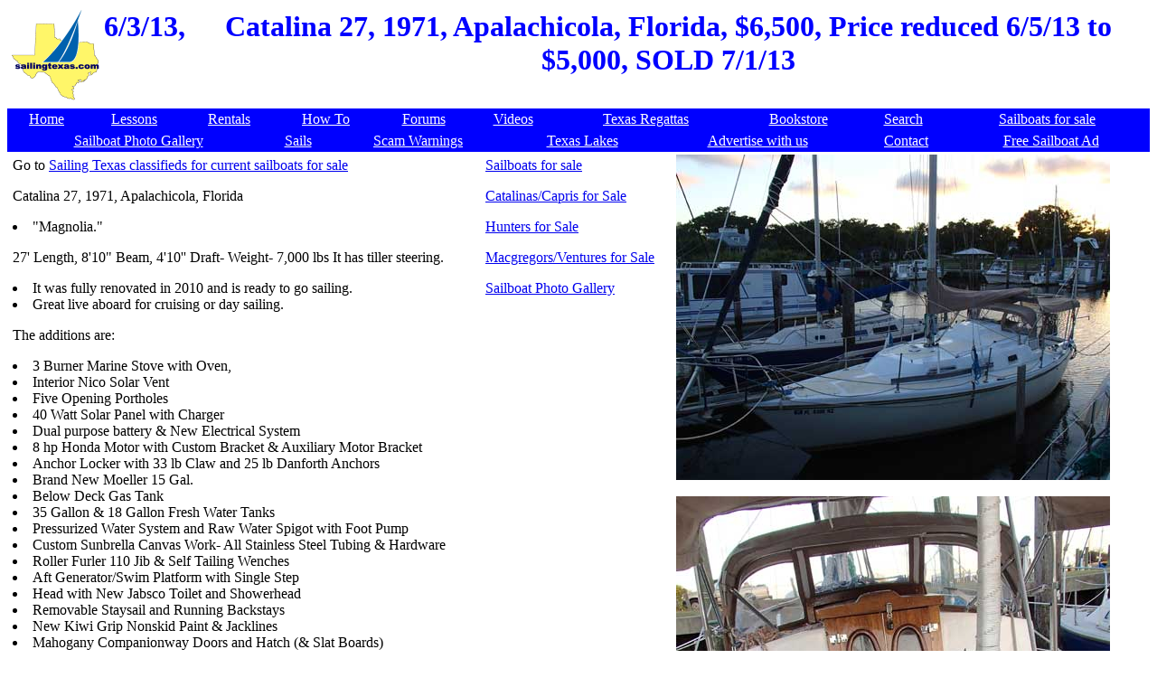

--- FILE ---
content_type: text/html
request_url: https://sailingtexas.com/201301/scatalina27225.html
body_size: 1962
content:
<!DOCTYPE HTML PUBLIC "-//W3C//DTD HTML 4.0 Transitional//EN">

<html>
<head>
<title>Catalina 27, 1971, Apalachicola, Florida, sailboat for sale from Sailing Texas, yacht for sale</title>
<meta http-equiv="Content-Type" content="text/html; charset=utf-8">
<META NAME="keywords" CONTENT="Catalina 27, 1971, Apalachicola, Florida, sailboat, yacht sale, sailboat for sale"> 
<META NAME="description" CONTENT="Catalina 27, 1971, Apalachicola, Florida, yacht for sale, sailboat for sale">
<META HTTP-EQUIV="Pragma" CONTENT="no-cache"> 
<meta http-equiv="Cache-Control" Content="no-cache">
</head>
<body>
<table width=100%>

<td align=center border=0>
<a href=https://www.sailingtexas.com/><img src=sailingtexasthumbnail.gif border=0 alt="Sailing Texas home page"></a>

</td>

<td valign=top><FONT COLOR="#0000ff"><font size=6><b>6/3/13, </b>
</td>
<td valign=top><h1 align=center><FONT COLOR="#0000ff">Catalina 27, 1971, Apalachicola, Florida, $6,500, Price reduced 6/5/13 to $5,000, SOLD 7/1/13</font></h1>
</td>
</table>

<table width=100%>
<td align=center>
<!-- ValueClick Media 468x60 and 728x90 Banner CODE for sailingtexas.com -->
<script language="javascript" src="https://media.fastclick.net/w/get.media?sid=10535&m=1&tp=5&d=j&t=n"></script>
<noscript><a href="https://media.fastclick.net/w/click.here?sid=10535&m=1&c=1" target="_blank">
<img src="https://media.fastclick.net/w/get.media?sid=10535&m=1&tp=5&d=s&c=1"
width=728 height=90 border=1></a></noscript>
<!-- ValueClick Media 468x60 and 728x90 Banner CODE for sailingtexas.com -->

</td>
</table>

<table border=0 bgcolor="blue" width=100% height=24>
<tr>
<td align=center><a href=https://www.sailingtexas.com/index.html> <font color="ffffff">Home</a></td>
<td align=center><a href=https://www.sailingtexas.com/clessons.html> <font color="ffffff">Lessons</a></td>
<td align=center><a href=https://www.sailingtexas.com/crentals.html><font color="ffffff">Rentals</a></td>
<td align=center><a href=https://www.sailingtexas.com/chowtoindex.html><font color="ffffff">How To</a></td>
<td align=center><a href=https://sailingtexas.proboards102.com/index.cgi><font color="ffffff">Forums</a></td>
<td align=center><a href=https://www.sailingtexas.com/Movies/sailingvideosindex.html><font color="ffffff">Videos</a></td>
<td align=center><a href=https://www.sailingtexas.com/race0000.html><font color="ffffff">Texas Regattas</a></td>
<td align=center><a href=https://www.sailingtexas.com/cbooklearning.html><font color="ffffff">Bookstore</a></td>
<td align=center><a href=https://www.sailingtexas.com/csrch.html target="_blank"><font color="ffffff">Search</a></td>
<td align=center><a href=https://www.sailingtexas.com/cboats.html><font color="ffffff">Sailboats for sale</a></td>

</tr>
</table>

<table border=0 bgcolor="blue" width=100% height=24>
<font color=white>
<tr>
<td align=center><a href=https://www.sailingtexas.com/cboats99.html><font color="ffffff">Sailboat Photo Gallery</a><br></td>
<td align=center><a href=https://www.sailingtexas.com/csails.html><font color="ffffff">Sails</a><br></td>
<td align=center><a href=https://www.sailingtexas.com/chumor4.html><font color="ffffff">Scam Warnings</a></td>
<td align=center><a href=https://www.sailingtexas.com/clakesoftexas.html><font color="ffffff">Texas Lakes</a></td>
<td align=center><a href=https://www.sailingtexas.com/cadvertise.html><font color="ffffff">Advertise with us</a></td>
<td align=center><a href=https://www.sailingtexas.com/contact.html><font color="ffffff">Contact</a></td>
<td align=center><a href=https://www.sailingtexas.com/cboatsclassifieds.html><font color="ffffff">Free Sailboat Ad</a></td>
</tr>
</table>

<font color=black>

<table width=100%>
<td valign=top>

<table width=100%>
<td valign=top>
<p>Go to <a href="https://www.sailingtexas.com/cboats.html" target="_blank"> Sailing Texas classifieds for current sailboats for sale </a><br>
<p>Catalina 27, 1971, Apalachicola, Florida
<li>"Magnolia."
<p>27' Length, 8'10" Beam, 4'10'' Draft- Weight- 7,000 lbs It has tiller steering.
<li>It was fully renovated in 2010 and is ready to go sailing.
<li>Great live aboard for cruising or day sailing.

<p>The additions are:
<li>3 Burner Marine Stove with Oven, 
<li>Interior Nico Solar Vent 
<li>Five Opening Portholes 
<li>40 Watt Solar Panel with Charger 
<li>Dual purpose battery & New Electrical System
<li>8 hp Honda Motor with Custom Bracket & Auxiliary Motor Bracket 
<li>Anchor Locker with 33 lb Claw and 25 lb Danforth Anchors 
<li>Brand New Moeller 15 Gal. <li>Below Deck Gas Tank
<li>35 Gallon & 18 Gallon Fresh Water Tanks
<li>Pressurized Water System and Raw Water Spigot with Foot Pump 
<li>Custom Sunbrella Canvas Work- All Stainless Steel Tubing & Hardware 
<li>Roller Furler 110 Jib & Self Tailing Wenches 
<li>Aft Generator/Swim Platform with Single Step 
<li>Head with New Jabsco Toilet and Showerhead 
<li>Removable Staysail and Running Backstays 
<li>New Kiwi Grip Nonskid Paint & Jacklines 
<li>Mahogany Companionway Doors and Hatch (& Slat Boards)

<p>Currently located in Apalachicola, Florida.
<li>Only asking $5000!
<li>Please email for more info and a link to more pictures.

<p>
<!-- <a href="mailto:svmagnolia@gmail.com?subject=Sailing Texas for Catalina 27225">Email Daren </a>at svmagnolia@gmail.com<br>
<li> or phone 850-348-0497 -->
<i>SOLD. Thank you so much </i>
</td>
<td valign=top>

<!-- ValueClick Media 300x250 Medium Rectangle CODE for sailingtexas.com -->
<script language="javascript" src="https://media.fastclick.net/w/get.media?sid=10535&m=6&tp=8&d=j&t=n"></script>
<noscript><a href="https://media.fastclick.net/w/click.here?sid=10535&m=6&c=1" target="_blank">
<img src="https://media.fastclick.net/w/get.media?sid=10535&m=6&tp=8&d=s&c=1"
width=300 height=250 border=1></a></noscript>
<!-- ValueClick Media 300x250 Medium Rectangle CODE for sailingtexas.com -->

<p align=center>
<!-- ValueClick Media 180x150 Rectangle CODE for sailingtexas.com -->
<script language="javascript" src="https://media.fastclick.net/w/get.media?sid=10535&m=7&tp=9&d=j&t=n"></script>
<noscript><a href="https://media.fastclick.net/w/click.here?sid=10535&m=7&c=1" target="_blank">
<img src="https://media.fastclick.net/w/get.media?sid=10535&m=7&tp=9&d=s&c=1"
width=180 height=150 border=1></a></noscript>
<!-- ValueClick Media 180x150 Rectangle CODE for sailingtexas.com -->

<p align=left><a href=https://www.sailingtexas.com/cboats.html>Sailboats for sale</a>
<p><a href=https://www.sailingtexas.com/cboats2catalinas.html>Catalinas/Capris for Sale</a>
<p><a href=https://www.sailingtexas.com/cboats2hunters.html>Hunters for Sale</a>
<p><a href=https://www.sailingtexas.com/cboats2macs.html>Macgregors/Ventures for Sale</a>
<p><a href=https://www.sailingtexas.com/cboats99.html>Sailboat Photo Gallery</a>
</td>
</table>

<p align=center>
<script type="text/javascript"><!--
google_ad_client = "pub-9001772043652166";
/* Sailboat Pages, multiple rectangle */
google_ad_slot = "5453007818";
google_ad_width = 300;
google_ad_height = 250;
//-->
</script>
<script type="text/javascript"
src="https://pagead2.googlesyndication.com/pagead/show_ads.js">
</script>

</td>
<td valign=top>
<img src="https://www.sailingtexas.com/Pics4/piccatalina27225a.jpg" alt="Catalina 27, 1971, sailboat"><br><br>
<img src="https://www.sailingtexas.com/Pics4/piccatalina27225b.jpg" alt="Catalina 27, 1971, sailboat"><br><br>
<img src="https://www.sailingtexas.com/Pics4/piccatalina27225c.jpg" alt="Catalina 27, 1971, sailboat"><br><br>
<img src="https://www.sailingtexas.com/Pics4/piccatalina27225d.jpg" alt="Catalina 27, 1971, sailboat"><br><br>
<img src="https://www.sailingtexas.com/Pics4/piccatalina27225e.jpg" alt="Catalina 27, 1971, sailboat"><br><br>
<img src="https://www.sailingtexas.com/Pics4/piccatalina27225f.jpg" alt="Catalina 27, 1971, sailboat"><br><br>
<img src="https://www.sailingtexas.com/Pics4/piccatalina27225g.jpg" alt="Catalina 27, 1971, sailboat"><br><br>

Ad views 
<IMG SRC=https://visit.webhosting.yahoo.com/counter.gif ALT="Counter">

</td>

</table>
</body>
</html>

--- FILE ---
content_type: text/html; charset=utf-8
request_url: https://www.google.com/recaptcha/api2/aframe
body_size: 267
content:
<!DOCTYPE HTML><html><head><meta http-equiv="content-type" content="text/html; charset=UTF-8"></head><body><script nonce="6nakMHpwa-_52DUB_bDfbw">/** Anti-fraud and anti-abuse applications only. See google.com/recaptcha */ try{var clients={'sodar':'https://pagead2.googlesyndication.com/pagead/sodar?'};window.addEventListener("message",function(a){try{if(a.source===window.parent){var b=JSON.parse(a.data);var c=clients[b['id']];if(c){var d=document.createElement('img');d.src=c+b['params']+'&rc='+(localStorage.getItem("rc::a")?sessionStorage.getItem("rc::b"):"");window.document.body.appendChild(d);sessionStorage.setItem("rc::e",parseInt(sessionStorage.getItem("rc::e")||0)+1);localStorage.setItem("rc::h",'1768738861502');}}}catch(b){}});window.parent.postMessage("_grecaptcha_ready", "*");}catch(b){}</script></body></html>